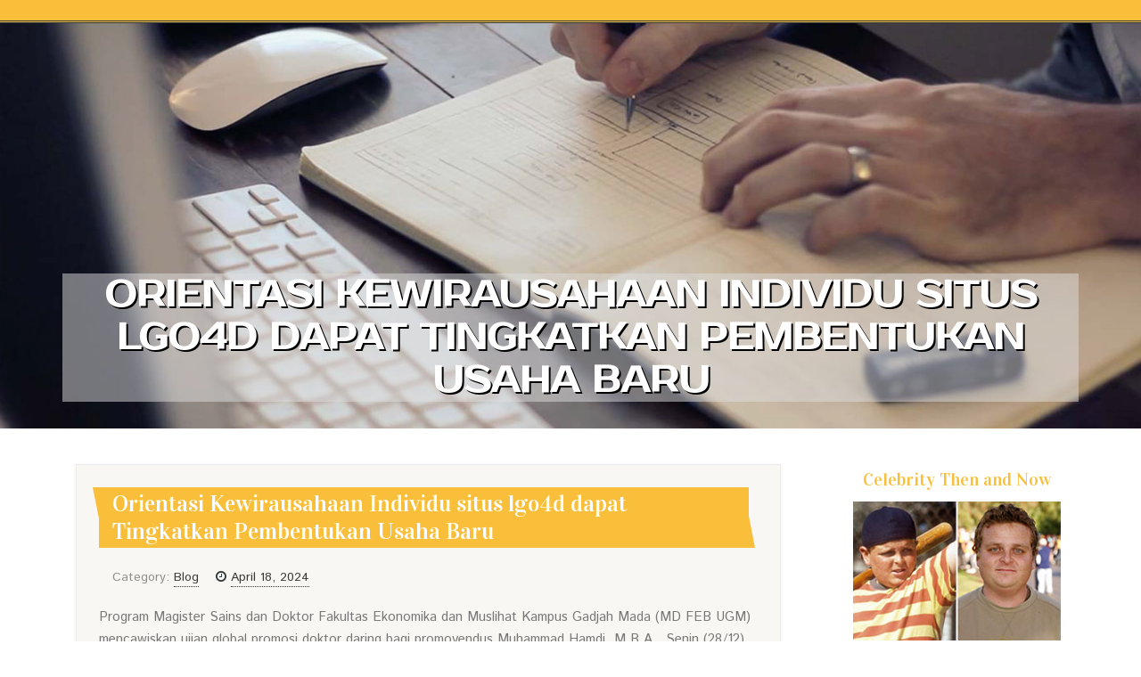

--- FILE ---
content_type: text/html; charset=UTF-8
request_url: https://juliusszeik.imblogs.net/76380418/orientasi-kewirausahaan-individu-situs-lgo4d-dapat-tingkatkan-pembentukan-usaha-baru
body_size: 4942
content:
<!DOCTYPE html>
<html lang="en-US"><head>
<meta charset="UTF-8">
<meta name="viewport" content="width=device-width, initial-scale=1">
<title>Orientasi Kewirausahaan Individu situs lgo4d dapat Tingkatkan Pembentukan Usaha Baru</title>

<script type="text/javascript" src="https://cdnjs.cloudflare.com/ajax/libs/jquery/3.3.1/jquery.min.js"></script>
<script type="text/javascript" src="https://media.imblogs.net/blog/blog.js"></script>

<link rel="stylesheet" id="screenr-fonts-css" href="https://fonts.googleapis.com/css?family=Open%2BSans%3A400%2C300%2C300italic%2C400italic%2C600%2C600italic%2C700%2C700italic%7CMontserrat%3A400%2C700&amp;subset=latin%2Clatin-ext" type="text/css" media="all">
<link rel="stylesheet" href="https://cdnjs.cloudflare.com/ajax/libs/font-awesome/4.6.3/css/font-awesome.min.css">
<link rel="stylesheet" href="https://cdnjs.cloudflare.com/ajax/libs/twitter-bootstrap/4.0.0-alpha/css/bootstrap.min.css">
<link rel="stylesheet" id="screenr-style-css" href="https://media.imblogs.net/blog/images/style.css" type="text/css" media="all">

<link href="https://media.imblogs.net/favicon.ico" rel="shortcut icon" />

<link rel="canonical" href="https://juliusszeik.imblogs.net/76380418/orientasi-kewirausahaan-individu-situs-lgo4d-dapat-tingkatkan-pembentukan-usaha-baru" />
<style type="text/css">@media (min-width: 1200px) {.container {max-width:1140px}}  </style>
</head>

<body class="single single-post postid-4 single-format-standard has-site-title has-site-tagline header-layout-fixed">
<div id="page" class="site"> <a class="skip-link screen-reader-text" href="#content">Skip to content</a>
  <header id="masthead" class="site-header" role="banner">
    <div class="container">
      <div class="site-branding">
        <p class="site-title"><a href="/" style="font-size: 14px;">juliusszeik.imblogs.net</a></p>
        <p class="site-description">Welcome to our Blog!</p>
      </div>
     
    </div>
  </header>
  <section id="page-header-cover" class="section-slider swiper-slider fixed has-image">
    <div class="swiper-container swiper-container-horizontal" data-autoplay="0" style="top: 0px;">
      <div class="swiper-wrapper">
        <div class="swiper-slide slide-align-center activated swiper-slide-active" style="background-image: url('https://media.imblogs.net/blog/images/img05.jpg'); ">
          <div class="swiper-slide-intro" style="opacity: 1;">
            <div class="swiper-intro-inner" style="padding-top: 13%; padding-bottom: 13%; margin-top: 0px;">
              <h2 class="swiper-slide-heading">Orientasi Kewirausahaan Individu situs lgo4d dapat Tingkatkan Pembentukan Usaha Baru</h2>
            </div>
          </div>
          <div class="overlay" style="opacity: 0.45;"></div>
        </div>
      </div>
    </div>
  </section>
  <div id="content" class="site-content">
    <div id="content-inside" class="container right-sidebar">
<div id="primary" class="content-area">
<main id="main" class="site-main" role="main">
   
<article class="post type-post status-publish format-standard hentry category-uncategorized">
  <header class="entry-header">
    <h1 class="entry-title">
      Orientasi Kewirausahaan Individu situs lgo4d dapat Tingkatkan Pembentukan Usaha Baru    </h1>
    <div class="entry-meta"> <span class="posted-on"><i aria-hidden="true" class="fa fa-clock-o"></i>
    <a href="#" rel="bookmark"><time class="entry-date published updated">April 18, 2024</time></a>
    </span><span class="meta-cate">Category: <a href="#">Blog</a></span> </div>
  </header>

  <div class="entry-content">
Program Magister Sains dan Doktor Fakultas Ekonomika dan Muslihat Kampus Gadjah Mada (MD FEB UGM) mencawiskan ujian global promosi doktor daring bagi promovendus Muhammad Hamdi, M.B.A., Senin (28/12).<br><br>Dalam ujian terbuka live lgo4d ini ia mengutarakan disertasi berjudul “Peran Mediasi Orientasi Kewirausahaan Individu dan Sikap Buat Share Pengetahuan pada Pengaruh Religiositas Guna Penyusunan Usaha Baru”.<br><br>Daya upaya yang dipakai adalah kuantitatif dengan benda komentar pada 241 generasi milenial dan pasca-milenial di Yogyakarta,” terangnya. Hamdi membincangkan pengenai peran orientasi kewirausahaan individu dan sikap terhadap berbagi pengetahuan pada pengaruh religiositas pada pembentukan usaha baru.<br><br>Tiga hipotesis disusun untuk menjelajahkan peran orientasi kewirausahaan individu dan sikap kepada share pengetahuan pada pengaruh religiositas buat pembuatan usaha baru. Ke3 hipotesis yang diajukan terdukung dengan memberi bukti bahwa orientasi kewirausahaan individu dan sikap guna sharing pengetahuan memediasi pengaruh religiusitas pada penjadian usaha baru.<br><br>Ia Mengkritik kontribusi praktis yang didapat pada pengkajian ini yakni untuk pembuat kearifan dan manajer Sistem “Mereka dapat menerbangkan jumlah penjadian usaha baru dengan berfokus pada penguatan religiositas, orientasi kewirausahaan individu, dan sikap pada <a href="https://lgo4dz.xyz/">website</a> berbagi pengetahuan,” terangnya.<br><br>Lebih lanjut ia Menurunkan pemeriksaan ini memberi suasana pada syarah selanjutnya untuk dapat mengupas trik pendirian usaha baru menentukan pendekatan kualitatif sehingga dapat memperkaya bukti tersangkut dengan gaya pembentukan usaha baru.<br><br>Penganut ini dihadiri Promotor dan Ko-promotor, yakni Prof. Nurul Indarti, Sivilekonom., Cand. Merc., Ph.D dan Bayu Sutikno, Cand. Merc., Ph.D.. Pada batas hidup ini, tim pengevaluasi dan penilai terdiri dari Wakhid Slamet Ciptono, M.B.A., M.P.M., Ph.D, Rocky M. Adiguna, M.Sc., Ph.D, Dr. Keumala Hayati, M.Si., Boyke R. Purnomo, M.M., Ph.D dan Risa Virgosita, M.Sc., Ph.D.<br><br>Muhammad Hamdi semata wayang adalah pekerja LPP Agro Nusantara, subsidiary dari Holding Perkebunan Nusantara. Dalam siasat daring Termuat turut hadir kolega kerja dari Lembaga Pendidikan Perkebunan, Holding Perkebunan Nusantara, dan partisipan yang melunasi kebahagiaan bakal doktor.<br><br>Nurul Indarti jika promotor memberitahukan selamat dan memberi pesan untuk berhikmat pada ilmu pengetahuan dengan mempertaruhkan kontribusi positif dan mampu menonjolkan ilmu dengan penuh Kebijakan Anak Adam Ujian Terungkai Daring pun ditutup dengan tuturan selamat dari seluruh partisipan untuk promovendus.  </div>
  
  <footer class="entry-footer">
  <a href="https://remove.backlinks.live" target="_blank"><span class="meta-nav"></span>Report this page</a>
  </footer>
</article>

<div class="mfp-hide"><a href="https://verti-draining-golf-green76319.imblogs.net/89173320/a-simple-key-for-plant-growth-regulators-application-unveiled">1</a><a href="https://social-media-marketing-do23464.imblogs.net/89173319/l-évolution-du-paysage-du-divertissement-numérique-bizarre-guide-complet-assurés-casinos-parmi-ligne-françsapine-dans-2026">2</a><a href="https://authority47901.imblogs.net/89173318/phoenix-bail-assistance">3</a><a href="https://brendatcrv548194.imblogs.net/89173317/wanting-to-make-actual-money-online">4</a><a href="https://rebeccavegk437183.imblogs.net/89173316/[base64]">5</a><a href="https://hometreadmills53933.imblogs.net/89173315/why-home-gym-treadmill-isn-t-a-topic-that-people-are-interested-in-home-gym-treadmill">6</a><a href="https://manuelvqhat.imblogs.net/89173314/l-évolution-du-secteur-du-jeu-selon-raie-unique-conseiller-complet-du-paysage-avérés-casinos-chez-segment-françvolige-en-2026-alors-vrais-changements-réglementaires">7</a><a href="https://andyuseaz.imblogs.net/89173313/l-évolution-globale-du-jeu-numérique-s-orienter-dans-ceci-paysage-réglementaire-après-en-même-temps-que-divertissement-sûrs-casinos-pendant-droite-français-à-l-espacement-2026">8</a><a href="https://tasneemwtqq095102.imblogs.net/89173312/best-seo-agency-in-miami-for-local-businesses">9</a><a href="https://nettiekwng475529.imblogs.net/89173311/أزياء-سهرة-رئيسية-صيحات-التصميم-2025">10</a><a href="https://pennydgts263171.imblogs.net/89173310/gafas-multifocais-custos-e-variedades-contemplativas">11</a><a href="https://janalvcv680415.imblogs.net/89173309/pulsa-top-up-game-murah">12</a><a href="https://neilbbwd872840.imblogs.net/89173308/financial-caution">13</a><a href="https://speed-cash40370.imblogs.net/89173307/needing-cash-quickly">14</a><a href="https://alvinjjor731022.imblogs.net/89173306/您的网络安全守护者">15</a></div>

<div id="comments" class="comments-area">
  <div id="respond" class="comment-respond">
    <h3 id="reply-title" class="comment-reply-title">Leave a Reply <small><a rel="nofollow" id="cancel-comment-reply-link" href="#respond" style="display:none;">Cancel reply</a></small></h3>
    <form action="" method="post" id="commentform" class="comment-form" novalidate>
      <p class="comment-notes"><span id="email-notes">Your email address will not be published.</span> Required fields are marked <span class="required">*</span></p>
      <p class="comment-form-comment">
        <label for="comment">Comment</label>
        <textarea id="comment" name="comment" cols="45" rows="8" maxlength="65525" aria-required="true" required></textarea>
      </p>
      <p class="comment-form-author">
        <label for="author">Name <span class="required">*</span></label>
        <input id="author" name="author" type="text" value="" size="30" maxlength="245" aria-required="true" required="required">
      </p>
      <p class="comment-form-email">
        <label for="email">Email <span class="required">*</span></label>
        <input id="email" name="email" type="email" value="" size="30" maxlength="100" aria-describedby="email-notes" aria-required="true" required="required">
      </p>
      <p class="comment-form-url">
        <label for="url">Website</label>
        <input id="url" name="url" type="url" value="" size="30" maxlength="200">
      </p>
      <p class="form-submit">
        <input name="submit" type="submit" id="submit" class="submit" value="Post Comment">
        <input type="hidden" name="comment_post_ID" value="4" id="comment_post_ID">
        <input type="hidden" name="comment_parent" id="comment_parent" value="0">
      </p>
    </form>
  </div>
 
</div></main>
</div>

<div id="secondary" class="widget-area sidebar" role="complementary">
<section id="search-2" class="widget widget_search">
  <form role="search" method="get" class="search-form" action="">
    <label> <span class="screen-reader-text">Search for:</span>
      <input type="search" class="search-field" placeholder="Search …" value="" name="s">
    </label>
    <input type="submit" class="search-submit" value="Search">
  </form>
</section>
<section id="recent-posts-2" class="widget widget_recent_entries">
  <h2 class="widget-title">Links</h2>
  <ul>
    <li><a href="https://imblogs.net/login">Log in</a></li>
    <li><a href="/">Homepage</a></li>
    <li><a href="https://imblogs.net">Start page</a></li>
    <li><a href="https://imblogs.net/signup">Start your own blog</a></li>
    <li><a href="https://imblogs.net/signup">Start your own blog</a></li>
    <li><a href="https://remove.backlinks.live" target="_blank">Report this page</a></li>
  </ul>
</section>
<section id="recent-comments-2" class="widget widget_recent_comments">
  <h2 class="widget-title">Visitors</h2>
  <ul id="recentcomments">
    <li class="recentcomments">648 Visitors</li>
  </ul>
</section>
<section id="archives-2" class="widget widget_archive">
  <h2 class="widget-title">Archives</h2>
  <ul>
    <li><a href="/">2026</a></li>
  </ul>
</section>
<section id="categories-2" class="widget widget_categories">
  <h2 class="widget-title">Categories</h2>
  <ul>
    <li class="cat-item cat-item-1"><a href="#">Blog</a> </li>
  </ul>
</section>
<section id="meta-2" class="widget widget_meta">
  <h2 class="widget-title">Meta</h2>
  <ul>
    <li><a href="https://imblogs.net/login">Log in</a></li>
    <li><a href="#">Entries <abbr title="Really Simple Syndication">RSS</abbr></a></li>
    <li><a href="#">Comments <abbr title="Really Simple Syndication">RSS</abbr></a></li>
    <li><a href="#">WordPress</a></li>
  </ul>
  <span style="width:100px; display:none; height:100px; "><a href="https://imblogs.net/new-posts?1">1</a><a href="https://imblogs.net/new-posts?2">2</a><a href="https://imblogs.net/new-posts?3">3</a><a href="https://imblogs.net/new-posts?4">4</a><a href="https://imblogs.net/new-posts?5">5</a></span>
  <span style="display: none;"><a href="https://imblogs.net/forum">forum</a></span>
</section>
</div>
      
    </div>
  </div>
  
<footer id="colophon" class="site-footer">
<div class=" site-info">
  <div class="container">
    <div class="site-copyright"> Copyright © 2026 <a href="https://imblogs.net" rel="home">imblogs.net</a>. All Rights Reserved. </div>
    <div class="theme-info"> <a href="https://imblogs.net/contact" style="margin-right:50px;">Contact Us</a> Theme by FameThemes</div>
  </div>
</div>
</footer>
</div>

<script defer src="https://static.cloudflareinsights.com/beacon.min.js/vcd15cbe7772f49c399c6a5babf22c1241717689176015" integrity="sha512-ZpsOmlRQV6y907TI0dKBHq9Md29nnaEIPlkf84rnaERnq6zvWvPUqr2ft8M1aS28oN72PdrCzSjY4U6VaAw1EQ==" data-cf-beacon='{"version":"2024.11.0","token":"b1f49cc5b7554fa8a369d6a264a854e1","r":1,"server_timing":{"name":{"cfCacheStatus":true,"cfEdge":true,"cfExtPri":true,"cfL4":true,"cfOrigin":true,"cfSpeedBrain":true},"location_startswith":null}}' crossorigin="anonymous"></script>
</body>
</html>